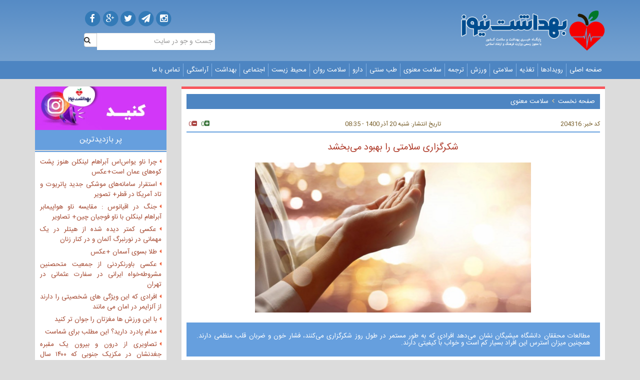

--- FILE ---
content_type: text/html
request_url: https://behdasht.news/news/204316/%D8%B4%DA%A9%D8%B1%DA%AF%D8%B2%D8%A7%D8%B1%DB%8C-%D8%B3%D9%84%D8%A7%D9%85%D8%AA%DB%8C-%D8%B1%D8%A7-%D8%A8%D9%87%D8%A8%D9%88%D8%AF-%D9%85%DB%8C%E2%80%8C%D8%A8%D8%AE%D8%B4%D8%AF/
body_size: 12923
content:
<script>
  (function(i,s,o,g,r,a,m){i['GoogleAnalyticsObject']=r;i[r]=i[r]||function(){
  (i[r].q=i[r].q||[]).push(arguments)},i[r].l=1*new Date();a=s.createElement(o),
  m=s.getElementsByTagName(o)[0];a.async=1;a.src=g;m.parentNode.insertBefore(a,m)
  })(window,document,'script','https://www.google-analytics.com/analytics.js','ga');

  ga('create', 'UA-88356498-1', 'auto');
  ga('send', 'pageview');

</script>
<script>
  (function(i,s,o,g,r,a,m){i['GoogleAnalyticsObject']=r;i[r]=i[r]||function(){
  (i[r].q=i[r].q||[]).push(arguments)},i[r].l=1*new Date();a=s.createElement(o),
  m=s.getElementsByTagName(o)[0];a.async=1;a.src=g;m.parentNode.insertBefore(a,m)
  })(window,document,'script','https://www.google-analytics.com/analytics.js','ga');

  ga('create', 'UA-163498475-17', 'auto');
  ga('send', 'pageview');

</script><!DOCTYPE html>
<html lang="fa" xmlns:fb="http://ogp.me/ns/fb#" xmlns:og="http://opengraphprotocol.org/schema/"><head><meta http-equiv="Content-Type" content="text/html; charset=utf-8" /><title>شکرگزاری سلامتی را بهبود می‌بخشد | بهداشت نیوز</title> 
<!-- Google Tag Manager -->
<script>(function(w,d,s,l,i){w[l]=w[l]||[];w[l].push({'gtm.start':
new Date().getTime(),event:'gtm.js'});var f=d.getElementsByTagName(s)[0],
j=d.createElement(s),dl=l!='dataLayer'?'&l='+l:'';j.async=true;j.src=
'https://www.googletagmanager.com/gtm.js?id='+i+dl;f.parentNode.insertBefore(j,f);
})(window,document,'script','dataLayer','GTM-WCCCRH5');</script>
<!-- End Google Tag Manager --><link rel="alternate" type="application/rss+xml"  href="https://behdasht.news/rss-fa.xml" title="RSS" /><link href="https://behdasht.news/images/icon.ico" rel="icon" media="all" type="image/x-icon" /><link href="https://behdasht.news/images/icon.ico" rel="shortcut icon" media="all" type="image/x-icon" /><meta name="copyright" content="©2011 بهداشت نیوز" /><meta name="news_keywords" content="درمان فشار خون,ضربان قلب بالا,خوابیدن با کیفیت" /><meta name="robots" content="INDEX,FOLLOW" /><meta name="email" content="" /><meta name="publisher" content="بهداشت نیوز" /><meta http-equiv="Pragma" content="no-cache" /><meta http-equiv="Cache-Control" content="no-cache, must-revalidate" /><meta http-equiv="expires" content="-1" /><meta name="samandehi" content="882579624"/><meta name="google-site-verification" content="BC9FdCZksiEVsVdD3vSjO0VaPUllU7DR1c6KvgoZ4Dg"/><base href="https://behdasht.news/" /><meta charset="utf-8" /><meta http-equiv="X-UA-Compatible" content="IE=edge,chrome=1" /><meta name="viewport" content="width=device-width, initial-scale=1, maximum-scale=1, user-scalable=no" /><meta http-equiv="Content-Type" content="text/html; charset=utf-8" /><meta name="description" content="مطالعات محققان دانشگاه میشیگان نشان می‌دهد افرادی که به طور مستمر در طول روز شکرگزاری می‌کنند، فشار خون و ضربان قلب منظمی دارند. همچنین میزان استرس این افراد بسیار کم است و خواب با کیفیتی دارند." /><meta name="keywords" content="درمان فشار خون,ضربان قلب بالا,خوابیدن با کیفیت" /><meta name="rating" content="general" /><meta name="distribution" content="global" /><meta name="robots" content="index,follow" /><meta name="revisit-after" content="1 days" /><meta name="email" content="info[at]behdashtnews.ir" /><meta name="author" content="behdashtnews" /><meta name="publisher" content="behdashtnews" /><meta name="copyright" content="&copy; 2016 behdashtnews" /><meta http-equiv="Content-Language" content="fa-IR"><meta name="Language" content="farsi"><meta name="generator" content="WordPress 4.3.1" /><meta property="og:locale" content="fa_IR" /><meta property="og:type" content="article" /><meta property="og:description" content="مطالعات محققان دانشگاه میشیگان نشان می‌دهد افرادی که به طور مستمر در طول روز شکرگزاری می‌کنند، فشار خون و ضربان قلب منظمی دارند. همچنین میزان استرس این افراد بسیار کم است و خواب با کیفیتی دارند." /><meta property="og:site_name" content="بهداشت نیوز" /><meta property="article:tag" content="درمان فشار خون" /><meta property="article:tag" content="ضربان قلب بالا" /><meta property="article:tag" content="خوابیدن با کیفیت" /><meta property="article:section" content="مطالعات محققان دانشگاه میشیگان نشان می‌دهد افرادی که به طور مستمر در طول روز شکرگزاری می‌کنند، فشار خون و ضربان قلب منظمی دارند. همچنین میزان استرس این افراد بسیار کم است و خواب با کیفیتی دارند." /><meta property="article:published_time" content="1639199143" /><meta property="article:modified_time" content="1639199143" /><meta property="og:updated_time" content="1639199143" /><meta property="og:image" content="https://behdasht.news/images/news/204316/thumbs/thumb2_204316.jpg" /><meta property="og:title" content="شکرگزاری سلامتی را بهبود می‌بخشد" /><meta property="og:url" content="https://behdasht.news/news/204316/شکرگزاری-سلامتی-را-بهبود-می‌بخشد/" /><meta name="twitter:card" content="شکرگزاری سلامتی را بهبود می‌بخشد"/><meta name="twitter:description" content="مطالعات محققان دانشگاه میشیگان نشان می‌دهد افرادی که به طور مستمر در طول روز شکرگزاری می‌کنند، فشار خون و ضربان قلب منظمی دارند. همچنین میزان استرس این افراد بسیار کم است و خواب با کیفیتی دارند."/><meta name="twitter:title" content="شکرگزاری سلامتی را بهبود می‌بخشد"/><script type="application/ld+json">{ "headline": "شکرگزاری سلامتی را بهبود می‌بخشد","author":{ "name": "بهداشت نیوز","url": "https://behdasht.news","@type": "Organization" },"publisher":{ "logo": {"url": "https://behdasht.news/wp-content/themes/img/favicon.png","@type": "ImageObject" },"description": "مطالعات محققان دانشگاه میشیگان نشان می‌دهد افرادی که به طور مستمر در طول روز شکرگزاری می‌کنند، فشار خون و ضربان قلب منظمی دارند. همچنین میزان استرس این افراد بسیار کم است و خواب با کیفیتی دارند.","name": "بهداشت نیوز","sameAs": [ "https://telegram.me/behdashtnews","https://twitter.com/behdashtnews","https://facebook.com/behdashtnews","https://plus.google.com/111913001073185499659"],"url": "https://behdasht.news", "@type": "Organization" },"keywords": "درمان فشار خون,ضربان قلب بالا,خوابیدن با کیفیت","datePublished": "2021-12-11T08:35:43+03:30","dateModified": "2021-12-11T08:35:43+03:30","video": [],"audio": [],"mainEntityOfPage":{ "breadcrumb": {"itemListElement": [{ "item": { "@id": "https://behdasht.news/fa/news-archive/154/سلامت-معنوی/", "name": "سلامت معنوی" },"position": 1, "@type": "ListItem" } ],"@type": "BreadcrumbList" },"@id": "https://behdasht.news/news/204316/شکرگزاری-سلامتی-را-بهبود-می‌بخشد/","@type": "WebPage" },"image": [{ "thumbnail": { "height": 133, "width": 200,"description": "شکرگزاری سلامتی را بهبود می‌بخشد","url": "https://behdasht.news/images/news/204316/thumbs/thumb_204316.jpg", "@type": "ImageObject" },"height": 533, "width": 800, "description": "شکرگزاری سلامتی را بهبود می‌بخشد","url": "https://behdasht.news/images/news/204316/thumbs/204316.jpg", "@type": "ImageObject" }],"description": "مطالعات محققان دانشگاه میشیگان نشان می‌دهد افرادی که به طور مستمر در طول روز شکرگزاری می‌کنند، فشار خون و ضربان قلب منظمی دارند. همچنین میزان استرس این افراد بسیار کم است و خواب با کیفیتی دارند.","@context": "http://schema.org", "@type": "NewsArticle" }</script><script type="application/ld+json">{"@context":"https://schema.org/","@type":"CreativeWorkSeries","name": "شکرگزاری سلامتی را بهبود می‌بخشد","aggregateRating":{"@type":"AggregateRating","ratingValue":"0.0","bestRating":"5","worstRating":"0","ratingCount":"1"}}</script><meta property="og:type" content="article" /><meta property="og:title" content="شکرگزاری سلامتی را بهبود می‌بخشد | بهداشت نیوز" /><meta property="og:description" content="مطالعات محققان دانشگاه میشیگان نشان می‌دهد افرادی که به طور مستمر در طول روز شکرگزاری می‌کنند، فشار خون و ضربان قلب منظمی دارند. همچنین میزان استرس این افراد بسیار کم است و خواب با کیفیتی دارند." /><meta property="og:site_name" content="بهداشت نیوز" /><meta property="og:article:author" content="بهداشت نیوز" /><meta property="og:url" content="https://behdasht.news/news/204316/شکرگزاری-سلامتی-را-بهبود-می‌بخشد/" /><meta property="og:image" content="https://behdasht.news/images/news/204316/thumbs/thumb2_204316.jpg" /><link rel="canonical" href="https://behdasht.news/news/204316/شکرگزاری-سلامتی-را-بهبود-می‌بخشد/" /><link rel="amphtml" href="https://behdasht.news/fa/amp/204316/شکرگزاری-سلامتی-را-بهبود-می‌بخشد/"><meta name="twitter:image" content="https://behdasht.news/images/news/204316/thumbs/thumb2_204316.jpg"/>
<script>
(()=>{function e(e){return function(e){if(Array.isArray(e))return t(e)}(e)||function(e){if("undefined"!=typeof Symbol&&null!=e[Symbol.iterator]||null!=e["@@iterator"])return Array.from(e)}(e)||function(e,r){if(e){if("string"==typeof e)return t(e,r);var n={}.toString.call(e).slice(8,-1);return"Object"===n&&e.constructor&&(n=e.constructor.name),"Map"===n||"Set"===n?Array.from(e):"Arguments"===n||/^(?:Ui|I)nt(?:8|16|32)(?:Clamped)?Array$/.test(n)?t(e,r):void 0}}(e)||function(){throw new TypeError("Invalid attempt to spread non-iterable instance.\nIn order to be iterable, non-array objects must have a [Symbol.iterator]() method.")}()}function t(e,t){(null==t||t>e.length)&&(t=e.length);for(var r=0,n=Array(t);r<t;r++)n[r]=e[r];return n}var r=["yn_pub.js","behdashtnews/article.v1.js","loader.tapsell.ir/static/loader.js","api/v2/load","behdasht.news/serve","googletagmanager.com","google-analytics.com"],n=[];function o(){if(n.length){var e=JSON.stringify({entries:n});navigator.sendBeacon("https://client-reporter.yektanet.com/api/v1/report?pub=behdasht",e),n.length=0}}var a,i,s=(a=o,function(){var e=this;clearTimeout(i),i=setTimeout((function(){return a.apply(e)}),5e3)}),u=new PerformanceObserver((function(t){var o=t.getEntries().filter((function(e){return r.some((function(t){return e.name.includes(t)}))})).map((function(e){return{n:e.name,s:e.fetchStart,d:e.duration,e:e.responseEnd,t:e.transferSize}}));o.length&&(n.push.apply(n,e(o)),s())}));u.observe({type:"resource",buffered:!0}),window.addEventListener("visibilitychange",(function(){"hidden"===document.visibilityState&&o()}))})();
</script>


<script type="text/javascript">
	const head = document.getElementsByTagName("head")[0];
	const script = document.createElement("script");
	script.type = "text/javascript";
	script.async = true;
	script.src = "https://s1.mediaad.org/serve/behdasht.news/loader.js";
	head.appendChild(script);
</script>

<script type="text/javascript">
  now = new Date();
  var head = document.getElementsByTagName('head')[0];
  var script = document.createElement('script');
  script.async = true;
  script.type = 'text/javascript';
  var script_address = 'https://cdn.yektanet.com/template/bnrs/yn_bnr.min.js';
  script.src = script_address + '?v=' + now.getFullYear().toString() + '0' + now.getMonth() + '0' + now.getDate() + '0' + now.getHours();
  head.appendChild(script);
</script>
<meta name="twitter:creator" content="@behdashtnews"/><link rel="stylesheet" type="text/css" href="https://behdasht.news/wp-content/themes/css/reset.css" /><link rel="stylesheet" type="text/css" href="https://behdasht.news/wp-content/themes/css/bootstrap.css" /><link rel="stylesheet" type="text/css" href="https://behdasht.news/wp-content/themes/css/bootstrap-rtl.css" /><link rel="stylesheet" type="text/css" href="https://behdasht.news/wp-content/themes/css/font-awesome.min.css" /><link rel="stylesheet" type="text/css" href="https://behdasht.news/wp-content/themes/css/fonts.css" /><link rel="stylesheet" type="text/css" href="https://behdasht.news/wp-content/themes/css/jquery.mCustomScrollbar.css" /><link rel="stylesheet" type="text/css" href="https://behdasht.news/wp-content/themes/css/owl.carousel.css" /><link rel="stylesheet" type="text/css" href="https://behdasht.news/wp-content/themes/css/owl.theme.default.min.css" /><link rel="stylesheet" type="text/css" href="https://behdasht.news/wp-content/themes/css/main.css?v=18" /><script type="text/javascript" src="https://behdasht.news/wp-content/themes/js/jquery-1.12.0.min.js"></script><script type="text/javascript" src="https://behdasht.news/wp-content/themes/js/html5media.min.js"></script><script type="text/javascript" src="https://behdasht.news/wp-content/themes/js/bootstrap.min.js"></script><script type="text/javascript" src="https://behdasht.news/wp-content/themes/js/jquery.sticky.js"></script><script type="text/javascript" src="https://behdasht.news/wp-content/themes/js/owl.carousel.js"></script><script type="text/javascript" src="https://behdasht.news/wp-content/themes/js/main.js?v=25"></script><link href="https://behdasht.news/wp-content/themes/img/favicon.png" rel="icon" media="all" type="image/x-icon" /><link href="https://behdasht.news/wp-content/themes/img/favicon.png" rel="shortcut icon" media="all" type="image/x-icon" />

  
<!-- Clarity tracking code for https://behdasht.news/ -->
<script>
    (function(c,l,a,r,i,t,y){
	c[a]=c[a]||function(){(c[a].q=c[a].q||[]).push(arguments)};
	t=l.createElement(r);t.async=1;t.src="https://www.clarity.ms/tag/"+i+"?ref=bwt";
	y=l.getElementsByTagName(r)[0];y.parentNode.insertBefore(t,y);
    })(window, document, "clarity", "script", "lyz4zlajes");
</script>


<script async type="application/javascript" src="https://news.google.com/swg/js/v1/swg-basic.js"></script>
<script>
  (self.SWG_BASIC = self.SWG_BASIC || []).push( basicSubscriptions => {
    basicSubscriptions.init({
      type: "NewsArticle",
      isPartOfType: ["Product"],
      isPartOfProductId: "CAow3vWxDA:openaccess",
      clientOptions: { theme: "light", lang: "fa" },
    });
  });
</script>
</head><body>
<!-- Google Tag Manager (noscript) -->
<noscript><iframe src="https://www.googletagmanager.com/ns.html?id=GTM-TBT8DWX9"
height="0" width="0" style="display:none;visibility:hidden"></iframe></noscript>
<!-- End Google Tag Manager (noscript) --><div id="adx-616" data-wid="0f22ed72-9791-44e3-af7c-f68a09076d39" style="position:sticky;z-index:99999;top:0px;width:100%;"></div><div class="bar-top"></div><div class="section-header"><div class="container"><div class="row"><div class="col-sm-4 col-xs-12"><div class="logo-title"><img class="logo" src="https://behdasht.news/wp-content/themes/img/logo.png" alt="logo"/><img class="title" src="https://behdasht.news/wp-content/themes/img/title.png" alt="title" /></div></div><div class="col-md-4 col-xs-12"></div><div class="col-sm-3 col-xs-12"><div class="social-search"><div class="social hidden-xs"><a href=" https://www.instagram.com/behdashtnews/"><span class="fa-stack fa-lg"><i class="fa fa-circle fa-stack-2x"></i><i class="fa fa-instagram fa-stack-1x fa-inverse"></i></span></a><a href="https://telegram.me/behdashtnews"><span class="fa-stack fa-lg"><i class="fa fa-circle fa-stack-2x"></i><i class="fa fa-send fa-stack-1x fa-inverse"></i></span></a><a href="https://twitter.com/behdashtnews"><span class="fa-stack fa-lg"><i class="fa fa-circle fa-stack-2x"></i><i class="fa fa-twitter fa-stack-1x fa-inverse"></i></span></a><a href="https://plus.google.com/111913001073185499659"><span class="fa-stack fa-lg"><i class="fa fa-circle fa-stack-2x"></i><i class="fa fa-google-plus fa-stack-1x fa-inverse"></i></span></a><a href="https://facebook.com/behdashtnews"><span class="fa-stack fa-lg"><i class="fa fa-circle fa-stack-2x"></i><i class="fa fa-facebook fa-stack-1x fa-inverse"></i></span></a></div><div class="search"><form action="https://behdasht.news/?option=search" class="search2" method="get" name="form_search" id="form_search" ><input value="search" type="hidden" name="option" /><input value="fa/" type="hidden" name="lang" /><input id="search-input" type="text" name="KeySearch" class="form-control"  placeholder="جست و جو در سایت"/><button type="submit" name="" class="btn btn-default"><i class="fa fa-search"></i></button><input style="display:none" id="search-btn" class="search-btn" type="submit" value="جستجو" onClick="return ch(form_search)"/></form></div></div></div></div></div></div>

<div class="section-menu"><div class="container"><div class="row"><div class="col-xs-12"><div class="navbar navbar-default"><div class="navbar-header"><button type="button" class="navbar-toggle collapsed" data-toggle="collapse" data-target="#navbar" aria-expanded="false" aria-controls="navbar"><span class="sr-only">Toggle Navigation</span><span class="icon-bar"></span><span class="icon-bar"></span><span class="icon-bar"></span></button></div><div id="navbar" class="navbar-collapse collapse"><ul class="nav navbar-nav"><li><a target='_blank' href='https://behdasht.news/'>صفحه اصلی</a></li><li><a target='_blank' href='https://behdasht.news/fa/news-archive/130/'>رویدادها</a></li><li><a target='_blank' href='https://behdasht.news/fa/news-archive/132/'>تغذیه</a></li><li><a target='_blank' href='https://behdasht.news/fa/news-archive/133/'>سلامتی</a></li><li><a target='_blank' href='https://behdasht.news/fa/news-archive/149/'>ورزش </a></li><li><a target='_blank' href='https://behdasht.news/fa/news-archive/134/'>ترجمه</a></li><li><a target='_blank' href='https://behdasht.news/fa/news-archive/154/'>سلامت معنوی</a></li><li><a target='_blank' href='https://behdasht.news/fa/news-archive/147/'>طب سنتی </a></li><li><a target='_blank' href='https://behdasht.news/fa/news-archive/148/'>دارو</a></li><li><a target='_blank' href='https://behdasht.news/fa/news-archive/142/'>سلامت روان</a></li><li><a target='_blank' href='https://behdasht.news/fa/news-archive/141/'>محیط زیست</a></li><li><a target='_blank' href='https://behdasht.news/fa/news-archive/136/'>اجتماعی</a></li><li><a target='_blank' href='https://behdasht.news/fa/news-archive/135/'>بهداشت</a></li><li><a target='_blank' href='https://behdasht.news/fa/news-archive/150/'>آراستگی</a></li><li><a target='_blank' href='https://behdasht.news/contact/'>تماس با ما</a></li></ul></div></div></div></div></div></div><div class=""><div class="section-page-content"><div class="container"><div class="row"><!-------------- start col-right --------------><div class="col-sm-9 col-xs-12 col-right"><div class="col-content"><div class="yn-bnr" id="ynpos-9537"></div><div id="adx-147" data-wid="9eada8ef-fb8d-4c4c-a92f-dd6d9d0819ee"></div><div id="adx-611" data-wid="2c67c39b-017f-42af-9d87-34e561d2ec8d"></div><div id="breadcrumbs" class="col-content-title"><a  href="https://behdasht.news">صفحه نخست</a><i class="fa fa-angle-left"></i><a  href="https://behdasht.news/fa/news-archive/154/">سلامت معنوی</a></div><div class="content-box"><div class="post-show-box"><!-------------- start bar top --------------><div class="post-no-date"><div class="col-md-4 col-sm-4 col-xs-12 post-no">کد خبر: 204316 </div><div class="col-md-4 col-sm-4 col-xs-12 post-date">تاریخ انتشار: شنبه 20 &#1570;&#1584;&#1585; 1400 - 08:35</div><div class="col-md-4 col-sm-4 col-xs-12 post-share-size"><a class=" px-2 text-success" ><i onclick="PlusSiteNews('https://behdasht.news',204316, 'news',1)" class="fa fa-plus-square" id="like"></i><span id="counterLike_1" class="blike">0</span></a><a class=" px-2 text-danger" ><i onclick="PlusSiteNews('https://behdasht.news',204316, 'news',0)" class="fa fa-minus-square" id="like"></i><span id="counterLike_0" class="blike">0</span></a></div></div><!-------------- end bar top --------------><!-------------- start main --------------><div class="pre-title"></div><div class="title"><a  href="https://behdasht.news/news/204316/شکرگزاری-سلامتی-را-بهبود-می‌بخشد/"><h1>شکرگزاری سلامتی را بهبود می‌بخشد</h1></a></div><div class="col-sm-8 col-sm-offset-2 col-xs-12 img"><img src="https://behdasht.news/images/news/204316/thumbs/204316.jpg" alt="شکرگزاری سلامتی را بهبود می‌بخشد" title="شکرگزاری سلامتی را بهبود می‌بخشد" /></div><h2 class="text-short">مطالعات محققان دانشگاه میشیگان نشان می‌دهد افرادی که به طور مستمر در طول روز شکرگزاری می‌کنند، فشار خون و ضربان قلب منظمی دارند. همچنین میزان استرس این افراد بسیار کم است و خواب با کیفیتی دارند.</h2><div id="adx-612" data-wid="697221c5-219b-4dae-9356-bac479a4fa1d"></div><div id="adx-613" data-wid="b5e2db81-7b7d-4f32-b558-684ad7af0b47"></div><div class="text desc-news"><p style="text-align:justify">به گزارش<a href="http://www.behdashtnews.ir"> بهداشت نیوز</a>، مطالعات محققان دانشگاه میشیگان نشان می&zwnj;دهد افرادی که به طور مستمر در طول روز شکرگزاری می&zwnj;کنند، فشار خون و <a href="https://behdasht.news/fa/news-archive/133/">ضربان قلب</a> منظمی دارند. همچنین میزان <a href="https://behdasht.news/fa/news-archive/142/">استرس</a> این افراد بسیار کم است و خواب با کیفیتی دارند.</p>

<p style="text-align:justify">در این مطالعه حدود پنج هزار داوطلب مورد بررسی قرار گرفتند. در گوشی هوشمند این افراد یک نرم افزار به نام&nbsp; MyBPLab نصب شد که دارای حسگر فشار خون و ضربان قلب بود. از حسگرهای اپتیکی نیز استفاده شد که امواج نوری متفاوتی را از طریق بافت بدن ارسال می&zwnj;کردند تا تغییرات حجم خون را تشخیص دهد و با استفاده از یک الگوریتم در گوشی هوشمند، &zwnj;فشار خون را اندازه&zwnj;گیری کند. پس از آن سطح استرس و شیوه زندگی داوطلبان مورد بررسی دقیق گرفت.</p>

<p style="text-align:justify">نتایج نشان داد افرادی که در طول روز شکرگزاری می&zwnj;کنند، فشار خون و ضربان قلب منظمی دارند.</p>

<p style="text-align:justify">در ادامه آمده است که میزان استرس این افراد بسیار کم است و خواب با کیفیتی دارند. کاهش افسردگی و افزایش صبر و تحمل هنگام مشکلات از دیگر مزایای شکرگزاری است.</p>

<p style="text-align:justify">مطالعات نشان می&zwnj;دهد شکرگزاری باعث می&zwnj;شود جنبه&zwnj;های مثبتی که در روز اتفاق می&zwnj;افتد در ذهن برجسته شود و خوش&zwnj;بینی باعث می&zwnj;شود جنبه&zwnj;های منفی روز به حداقل کاهش یابد که نتیجه هر دو کاهش استرس و افزایش آرامش است.</p>
</div><div class="clearfix"></div><!-------------- end main --------------><!-------------- start tags --------------><!-------------- end tags --------------><div class="clearfix"></div><div ></br></div><div class="clearfix"></div><div id="adx-614" data-wid="2c263fcc-d3f9-4e00-815a-055a8f31dae5"></div><div id="adx-615" data-wid="a21f066b-3bce-4a13-a99f-9c82a60fdfde"></div><div class="clearfix"></div><div id="mediaad-lYwyl" ></div><div id="pos-article-display-96420"></div><div class="clearfix"></div><div class="clearfix"></div><!-------------- start related --------------><div class="post-show-related"><div class="title">مرتبط ها</div><div class="links"></div></div><div class="clearfix"></div><!-------------- end related --------------><!-------------- start send comment --------------><div class="post-show-send-comment"><div class="title">ارسال نظر</div><div class="comment-form-box"><form method="post" action="/index.php?option=news&amp;id=204316&amp;page=شکرگزاری-سلامتی-را-بهبود-می‌بخشد" name="comment"><div class="col-md-4 col-xs-12"><input type="text" name="frm_name" class="form-comment-name" placeholder="نام" dir="rtl" /><input type="text" name="frm_email" class="form-comment-mail" placeholder="ایمیل" dir="rtl" /><input type="text" name="frm_verification" class="form-comment-" placeholder="متن امنیتی" dir="rtl" /><div class="capcha"><span id="verification_div"><img alt="chapta" align="absmiddle" vspace="0" hspace="0" src="/lib/verification/getimage.php"/></span></div></div><div class="col-md-8 col-xs-12 form-comment-text-box"><textarea name="frm_comment" class="form-comment-text" placeholder="متن نظر" dir="rtl"></textarea><input type="submit" name="form-comment-btn" class="form-comment-btn" value="ارسال"  /></div></form><div class="warning">حداکثر تعداد کاراکتر نظر 200 ميياشد .<br />نظراتی که حاوی توهین یا افترا به اشخاص ،قومیت ها ،عقاید دیگران باشد و یا با قوانین کشور  وآموزه های دینی  مغایرت داشته باشد منتشر نخواهد شد - لطفاً نظرات خود را با حروف فارسی تایپ کنید.</div></div></div><!-------------- end send comment --------------><!-------------- start user comment --------------><div class="post-show-user-comment"></div><!-------------- end user comment -------------->
							<script type="text/javascript">
								(function(){
								var now = new Date();
								var head = document.getElementsByTagName('head')[0];
								var script = document.createElement('script');
								script.async = true;
								var script_address = 'https://cdn.yektanet.com/js/behdashtnews/article.v1.js';
								script.src = script_address + '?v=' + now.getFullYear().toString() + '0' + now.getMonth() + '0' + now.getDate() + '0' + now.getHours();
								head.appendChild(script);
								})();
							</script>


							</div></div></div></div><div class="col-sm-3 col-xs-12 col-left m-t-15"><div class="clearfix"></div><div class="ad-box"><a  target="_blank" href="https://www.instagram.com/behdasht.news/" target=""><!--اینستاگرام بهداشت نیوز<br /><br />--><img loading="lazy" src="https://behdasht.news/images/advertisment/44.gif" title="اینستاگرام بهداشت نیوز" alt="اینستاگرام بهداشت نیوز" width="100%" height="auto" /></a></div><div class="clearfix"></div><div class=""></div><div class="clearfix"></div><div class="col-menu"><div class="col-menu-title">پر بازدیدترین</div><div class="col-menu-content"><li><i class="fa fa-caret-left"></i><a  target="_blank" href="https://behdasht.news/news/290922/چرا-ناو-یواس‌اس-آبراهام-لینکلن-هنوز-پشت-کوه‌های-عمان-است+عکس/">چرا ناو یواس‌اس آبراهام لینکلن هنوز پشت کوه‌های عمان است+عکس</a></li><li><i class="fa fa-caret-left"></i><a  target="_blank" href="https://behdasht.news/news/290903/استقرار-سامانه‌های-موشکی-جدید-پاتریوت-و-تاد-آمریکا-در-قطر+-تصویر/">استقرار سامانه‌های موشکی جدید پاتریوت و تاد آمریکا در قطر+ تصویر</a></li><li><i class="fa fa-caret-left"></i><a  target="_blank" href="https://behdasht.news/news/290915/جنگ-در-اقیانوس-:-مقایسه-ناو-هواپیمابر-آبراهام-لینکلن-با-ناو-فوجیان-چین+-تصاویر/">جنگ در اقیانوس : مقایسه ناو هواپیمابر آبراهام لینکلن با ناو فوجیان چین+ تصاویر</a></li><li><i class="fa fa-caret-left"></i><a  target="_blank" href="https://behdasht.news/news/290917/عکسی-کمتر-دیده-شده-از-هیتلر-در-یک-مهمانی-در-نورنبرگ-آلمان-و-در-کنار-زنان/">عکسی کمتر دیده شده از هیتلر در یک مهمانی در نورنبرگ آلمان و در کنار زنان</a></li><li><i class="fa fa-caret-left"></i><a  target="_blank" href="https://behdasht.news/news/290918/طلا-بسوی-آسمان-+عکس/">طلا بسوی آسمان +عکس</a></li><li><i class="fa fa-caret-left"></i><a  target="_blank" href="https://behdasht.news/news/290908/عکسی-باورنکردنی-از-جمعیت-متحصنین-مشروطه‌خواه-ایرانی-در-سفارت-عثمانی-در-تهران-/">عکسی باورنکردنی از جمعیت متحصنین مشروطه‌خواه ایرانی در سفارت عثمانی در تهران </a></li><li><i class="fa fa-caret-left"></i><a  target="_blank" href="https://behdasht.news/news/290902/افرادی-که-این--ویژگی-های-شخصیتی-را-دارند-از-آلزایمر-در-امان-می-مانند/">افرادی که این  ویژگی های شخصیتی را دارند از آلزایمر در امان می مانند</a></li><li><i class="fa fa-caret-left"></i><a  target="_blank" href="https://behdasht.news/news/290910/با-این-ورزش-ها-مغزتان-را-جوان-تر-کنید/">با این ورزش ها مغزتان را جوان تر کنید</a></li><li><i class="fa fa-caret-left"></i><a  target="_blank" href="https://behdasht.news/news/290911/مدام-پادرد-دارید؟-این-مطلب-برای-شماست/">مدام پادرد دارید؟ این مطلب برای شماست</a></li><li><i class="fa fa-caret-left"></i><a  target="_blank" href="https://behdasht.news/news/290914/تصاویری-از-درون-و-بیرون-یک-مقبره-جغدنشان-در-مکزیک-جنوبی-که-۱۴۰۰-سال-قدمت-دارد-/">تصاویری از درون و بیرون یک مقبره جغدنشان در مکزیک جنوبی که ۱۴۰۰ سال قدمت دارد </a></li><li><i class="fa fa-caret-left"></i><a  target="_blank" href="https://behdasht.news/news/290920/وقتی-دچار-حملات-هراس-می‌شوید-این-اتفاقات-در-بدن‌تان-می‌افتد|--راهکارهای-مقابله+-اینفوگرافیک/">وقتی دچار حملات هراس می‌شوید این اتفاقات در بدن‌تان می‌افتد/  راهکارهای مقابله+ اینفوگرافیک</a></li><div class="clearfix"></div></div><div class="col-menu-shadow"></div></div><div class="clearfix"></div><div class="col-menu"><div class="col-menu-title">آخرین اخبار</div><div class="col-menu-content"><li><i class="fa fa-caret-left"></i><a  target="_blank" href="https://behdasht.news/news/290931/خوردن-شیر-و-کلوچه-با-هم،-قند-خون-را-به-سرعت-بالا-می‌برد؟/">خوردن شیر و کلوچه با هم، قند خون را به سرعت بالا می‌برد؟</a></li><li><i class="fa fa-caret-left"></i><a  target="_blank" href="https://behdasht.news/news/290930/ملکه-الیزابت-دوم-مشغول-سه‌چرخه‌سواری-در-۱۰-سالگیش+-عکس/">ملکه الیزابت دوم مشغول سه‌چرخه‌سواری در ۱۰ سالگیش+ عکس</a></li><li><i class="fa fa-caret-left"></i><a  target="_blank" href="https://behdasht.news/news/290929/کلید-مولکولی-آلزایمر-کشف-شد-|-روشی-کاملا-جدید-برای-نجات-حافظه/">کلید مولکولی آلزایمر کشف شد / روشی کاملا جدید برای نجات حافظه</a></li><li><i class="fa fa-caret-left"></i><a  target="_blank" href="https://behdasht.news/news/290928/تصویر-معناداری-که-نیروی-هوافضای-سپاه-بعد-از-تهدیدهای-اخیر-آمریکا-منتشر-کرده+-عکس-/">تصویر معناداری که نیروی هوافضای سپاه بعد از تهدیدهای اخیر آمریکا منتشر کرده+ عکس </a></li><li><i class="fa fa-caret-left"></i><a  target="_blank" href="https://behdasht.news/news/290927/هرگونه-تغییر-در-ارز-دارو-باید-با-حمایت-کامل-از-مردم-همراه-باشد/">هرگونه تغییر در ارز دارو باید با حمایت کامل از مردم همراه باشد</a></li><li><i class="fa fa-caret-left"></i><a  target="_blank" href="https://behdasht.news/news/290926/خونریزی-های-پنهان:-تداخل-دارویی-وارفارین-و-آنتی‌بیوتیک‌ها-را-جدی-بگیرید/">خونریزی های پنهان: تداخل دارویی وارفارین و آنتی‌بیوتیک‌ها را جدی بگیرید</a></li><li><i class="fa fa-caret-left"></i><a  target="_blank" href="https://behdasht.news/news/290925/تیم-فوتبال-منتخب-سال-۲۰۲۵-اروپا+عکس/">تیم فوتبال منتخب سال ۲۰۲۵ اروپا+عکس</a></li><li><i class="fa fa-caret-left"></i><a  target="_blank" href="https://behdasht.news/news/290923/اگر-احساس-می‌کنید-به-یک-آغوش-نیاز-دارید-بخوانید/">اگر احساس می‌کنید به یک آغوش نیاز دارید بخوانید</a></li><li><i class="fa fa-caret-left"></i><a  target="_blank" href="https://behdasht.news/news/290924/چرا-ناو-یواس‌اس-آبراهام-لینکلن-هنوز-پشت-کوه‌های-عمان-است+عکس/">چرا ناو یواس‌اس آبراهام لینکلن هنوز پشت کوه‌های عمان است+عکس</a></li><li><i class="fa fa-caret-left"></i><a  target="_blank" href="https://behdasht.news/news/290921/-بزرگی-پروستات-با-تغدیه-قابل-کنترل-است؟|-بهترین-و-بدترین-میوه‌ها-برای-پروستات/"> بزرگی پروستات با تغدیه قابل کنترل است؟/ بهترین و بدترین میوه‌ها برای پروستات</a></li><li><i class="fa fa-caret-left"></i><a  target="_blank" href="https://behdasht.news/news/290922/چرا-ناو-یواس‌اس-آبراهام-لینکلن-هنوز-پشت-کوه‌های-عمان-است+عکس/">چرا ناو یواس‌اس آبراهام لینکلن هنوز پشت کوه‌های عمان است+عکس</a></li><div class="clearfix"></div></div><div class="col-menu-shadow"></div></div><div class="col-menu"><div class="col-menu-content"><li><i class="fa fa-caret-left"></i><a   target="_blank" href="https://pazhooheshnovin.com">انجام پایان نامه</a></li><li><i class="fa fa-caret-left"></i><a   target="_blank" href="http://diakosoren.com/">ظروف یکبار مصرف</a></li><li><i class="fa fa-caret-left"></i><a   target="_blank" href="https://drshahhosseini.com/%d9%82%db%8c%d9%85%d8%aa-%d8%a7%db%8c%d9%85%d9%be%d9%84%d9%86%d8%aa-%d8%af%d9%86%d8%af%d8%a7%d9%86-%d8%af%d8%b1-%d8%aa%d9%87%d8%b1%d8%a7%d9%86/">ایمپلنت دندان شرق تهران</a></li><li><i class="fa fa-caret-left"></i><a   target="_blank" href="https://parastare.com/">مرکز خدمات پرستاری در منزل نیکو حامیان</a></li><li><i class="fa fa-caret-left"></i><a   target="_blank" href="https://khoshgelshoo.com/product/خرید-قرص-پریورین/">خرید قرص پریورین</a></li><li><i class="fa fa-caret-left"></i><a   target="_blank" href="https://khoshgelshoo.com/product/%d8%ae%d8%b1%db%8c%d8%af-%d9%82%d8%b1%d8%b5-%d9%be%d8%b1%db%8c%d9%88%d8%b1%db%8c%d9%86/">خرید قرص پریورین</a></li><li><i class="fa fa-caret-left"></i><a   target="_blank" href="https://www.silversands.clinic/%D9%87%D8%B2%DB%8C%D9%86%D9%87-%DA%A9%D8%A7%D8%B4%D8%AA-%D9%85%D9%88-%D8%AF%D8%B1-%D8%B3%D8%A7%D9%84-%DB%B1%DB%B4%DB%B0%DB%B4-%DA%86%D9%82%D8%AF%D8%B1-%D8%A7%D8%B3%D8%AA">قیمت کاشت مو</a></li><li><i class="fa fa-caret-left"></i><a   target="_blank" href="https://amalezibaei.com/lower-brow-lift/">لیفت ابرو (بهترین روش رفع پف چشم)</a></li><li><i class="fa fa-caret-left"></i><a   target="_blank" href="https://faalgir.com/2244/">درمان زگیل تناسلی مردان</a></li><div class="clearfix"></div></div><div class="col-menu-shadow"></div></div></div><link href='https://cdn.fontcdn.ir/Font/Persian/Vazir/Vazir.css' rel='stylesheet' type='text/css'><style>.menu-box{margin: 0;padding: 0;}.menu-title{background-color: #669FDE;border-radius: 7px 7px 0 0;padding: 5px 0 !important;margin-bottom: 20px;text-align: center;}div#sib_embed_signup{padding: 10px 0;}div#sib_embed_signup .needsfilled input {border-color: #B94A48 !important;color: #B94A48 !important;}div#sib_embed_signup .needsfilled {color: #B94A48 !important;}div#sib_embed_signup input[type="text"] {border: 1px solid #CCCCCC;border-radius: 4px;-moz-border-radius: 4px;-webkit-border-radius: 4px;}div#sib_embed_signup input[type=number]::-webkit-inner-spin-button,div#sib_embed_signup input[type=number]::-webkit-outer-spin-button {-webkit-appearance: none;-moz-appearance: none;margin: 0;}div#sib_embed_signup input[type=number] {-moz-appearance: textfield;}div#sib_embed_signup div.message_area {position: relative;padding: 10px 30px 10px 10px;margin: 0px 0px 10px 0px;font-size: 14px;border-radius: 5px;-webkit-border-radius: 5px;-moz-border-radius: 5px;box-sizing: border-box;}div.sib-container.rounded.ui-sortable{border-radius: 7px;position: relative;margin: 0px;text-align: left;background: rgb(252, 252, 252);padding: 0px 0px 20px !important;border-width: 0px !important;border-color: transparent !important;}.notValid-email{border: red solid 1px !important;color: red !important;text-align: center;}.valid-email{border: green solid 1px !important;color: green !important;text-align: center;}h1.title.editable{font-weight: normal;text-align: left;font-size: 45px;margin-bottom: 2px;padding: 0px;margin-top: 0px;font-family: Vazir;color: rgb(35, 35, 35);display: none;}div#sib_loading_gif_area{top: 40%;left: 40%;position: absolute;z-index: 9999;display: none;}div#sib_loading_gif_area img{display: block;margin-left: auto;margin-right: auto;position: relative;top: 40%;}div#sib_embed_signup div.message_area button.close {position: absolute;right: 8px;top: 8px;color: inherit;background: 0 0;border: 0;padding: 0px;-webkit-appearance: none;cursor: pointer;font-weight: bold;font-size: 14px;}.yn-row.mandatory-email{padding: 0 !important;position: relative;font-family: Vazir !important;color: rgb(52, 52, 52);font-size: 14px !important;left: 0px;top: 0px;}.lbl-tinyltr.menu-title{clear: both;float: none;font-family: Vazir;text-align: center;padding-bottom: 20px;}button.button.editable.email-submit{font-family: Vazir;color: rgb(255, 255, 255);min-height: 41px;background: #669FDE !important;display: inline-block;white-space: nowrap;margin-left: -30px;padding: 0px 22px;text-decoration: none;text-transform: uppercase;text-align: center;font-weight: bold;font-style: normal;font-size: 14px;cursor: pointer;border: 0px;border-radius: 20px;vertical-align: top;height: auto;line-height: 150%;outline: none;position: absolute;right: 5%;top: 55%;z-index: 10;}input#yn-email{direction: ltr;width: 70% !important;min-width: auto;border-radius: 20px !important;background-color: rgba(240, 240, 240, 0.657);border: none !important;outline: none;color:  #2fb09f;font-family: Vazir;font-size:12 !important;}input#req_id{font-size: 13px !important;}.yn_header{padding:0 20px !important;}.yn_view-messages{margin:0px 0 !important;}.yn_box-title--span{color: #fff !important;text-align: justify;padding-bottom: 10px !important;}.byline{font-family: Vazir;color: rgb(52, 52, 52);font-weight: bold;font-size: 16px;text-align: center;display: block;}.tipicon {cursor: pointer;padding: 3px 7px;font-size: 12px;font-weight: bold;line-height: 1.2;color: #fff;text-align: center;vertical-align: baseline;background-color: #999;border-radius: 10px;text-decoration: none;}.tooltip {display: inline;position: absolute;left: 97%;}.tooltip:hover:after {background: #333;background: rgba(0, 0, 0, .8);border-radius: 5px;color: #fff;content: attr(data-title);right: -2px;bottom: 26px;padding: 5px 15px;position: absolute;z-index: 98;width: 220px;}.tooltip_small:hover:after {padding: 5px 5px;width: 150px;}.tooltip:hover:before {border: solid;border-color: #333 transparent;border-width: 6px 6px 0 6px;bottom: 20px;content: "";left: 1px;position: absolute;z-index: 99;}.sib-dropdown-menu.flag-icon {display: none;height: 100px;overflow-x: inherit;min-width: 230px;font-size: 13px;list-style: none;padding-left: 14px;border: 1px solid rgba(0, 0, 0, .15);background: white;border-radius: 4px;margin-top: 10px;}.sib-dropdown-menu.flag-icon li {margin-bottom: 1px;}.sib-dropdown-menu.flag-icon li a {display: inline-flex;white-space: nowrap;text-decoration: none;color: rgba(0, 0, 0, 0.87);box-shadow: none;}.sms_field .country-block {margin-right: 3px !important;float: left;width: 68px !important;}.icon-arrow {display: inline-block;width: 0px;height: 0px;margin-left: 2px;margin-top: 15px;border-top: 4px dashed;border-right: 4px solid transparent;border-left: 4px solid transparent;vertical-align: middle;}.sib-dropdown-toggle.country-flg {display: inline-block;font-size: 13px;}#sms_prefix {font-size: 11px !important;}body {background-Image: url('');}body {background-color: #dcdcdc;}div#sib_embed_signup .sib-container {background: rgba(252, 252, 252, 1);}div#sib_embed_signup .sib-container h1 {font-family: 'Helvetica Neue', Helvetica, Arial, sans-serif;}div#sib_embed_signup h1.title {font-size: 45px;}div#sib_embed_signup .sib-container .forms-builder-footer,div#sib_embed_signup .sib-container .description,div#sib_embed_signup .sib-container .fake-label,div#sib_embed_signup .sib-container .yn-row,div#sib_embed_signup .sib-container #company-name {font-family: 'Helvetica Neue', Helvetica, Arial, sans-serif;}div#sib_embed_signup .forms-builder-footer,div#sib_embed_signup div.description,div#sib_embed_signup .fake-label,div#sib_embed_signup .yn-row {font-size: 17px;}div#sib_embed_signup .sib-container .button {font-family: 'Helvetica Neue', Helvetica, Arial, sans-serif;}div#sib_embed_signup .button {font-size: 14px;}div#sib_embed_signup .sib-containter h1 {color: #232323;}div#sib_embed_signup .sib-container {color: #343434;}div#sib_embed_signup .sib-container .button {color: #ffffff;}div#sib_embed_signup .sib-container .button {background: #333333;}div#sib_embed_signup .forms-builder-wrapper {max-width: 540px;position:relative;margin-left: auto;margin-right: auto;}div#sib_embed_signup .sib-container {padding: 40px 20px 20px;}div#sib_embed_signup .header {padding: 0 20px;}div#sib_embed_signup h1.title {line-height: 50px;}div#sib_embed_signup h3#company-name {line-height: 35px;font-weight: normal;text-align: left;font-size: 25px;margin-bottom: 12px;padding: 0px;margin-top: 0px;font-family: Vazir;color: rgb(52, 52, 52);display: none;}div#sib_embed_signup div.description {padding: 0 20px 15px;}div#sib_embed_signup div.yn-row {padding: 10px 20px;}div#sib_embed_signup input[type=text] {padding: 10px 4px;width: 100%;box-sizing: border-box;}div#sib_embed_signup input[type=number] {padding: 10px 4px;width: 100% !important;box-sizing: border-box;}.email-input::placeholder {color: #4d85c2;text-align: center;font-weight: bold;}.email-input::-ms-input-placeholder {color: #4d85c2;text-align: center;font-weight: bold;}@media (max-width: 500px) {.email-submit {top: 2px;right: 30px;}}@media (min-width: 500px) {.email-submit {top: 215px;right: 800px;}}</style>
<script type="text/javascript"> var sib_prefix = 'sib'; var sib_dateformat = 'dd-mm-yyyy'; </script>
<script src="https://cdn.jsdelivr.net/gh/jquery-form/form@4.3.0/dist/jquery.form.min.js" integrity="sha384-qlmct0AOBiA2VPZkMY3+2WqkHtIQ9lSdAsAn5RUJD/3vA5MKDgSGcdmIv4ycVxyn" crossorigin="anonymous"></script>
<script>
    (()=>{

        var options = {
            type: 'post',
            success: showResponse
        }

        function showResponse(responseText, statusText, xhr, $form)  {
            let result = JSON.parse(responseText);
            let errorText = "";
            result = result.result;
            let emailInput = $form[0].querySelector('input.email-input');
            let emailValue = emailInput && emailInput.value;
            let isValid = false;
            if(result.result === "invalidEmail"){
                errorText = "ایمیل وارد شده صحیح نمی باشد!"
            }else if(result.result === "emailExist"){
                errorText = "ایمیل وارد شده تکراری است"
            }else{
                errorText = "ایمیل شما ثبت شد"
                isValid = true;
            }

            if(emailInput && !isValid){
                if(emailInput.classList.contains('valid-email')) emailInput.classList.remove('valid-email');
                emailInput.classList.add('notValid-email');
                emailInput.value = errorText;
            }else if(emailInput && isValid){
                if(emailInput.classList.contains('notValid-email')) emailInput.classList.remove('notValid-email');
                emailInput.classList.add('valid-email');
                emailInput.value = errorText;
            }
            

            if(emailInput){
                emailInput.addEventListener('focus' , function(){
                    emailInput.value = "";
                    if(emailInput.classList.contains('notValid-email')) emailInput.classList.remove('notValid-email');
                    if(emailInput.classList.contains('valid-email')) emailInput.classList.remove('valid-email');
                })
            }

            $form[0].parentNode.querySelector('#sib_loading_gif_area').style.display = 'none';


        }

        document.querySelectorAll('#theform').forEach(function(form){
            form.addEventListener('submit' , function(e){
                e.target.parentNode.querySelector('#sib_loading_gif_area').style.display = 'block';
                $(this).ajaxSubmit(options);
                document.querySelector('html').focus();
                return false;
            });
        })

            
    })();
</script>
</div></div></div></div><div class="section-footer"><div class="container"><div class="row"><div class="col-xs-12"><div class="link"><a href="https://behdasht.news/about/">درباره ما</a><a href="https://behdasht.news/contact/">تماس با ما</a><a href="https://behdasht.news/news-archive/">آرشیو</a><a href="https://behdasht.news/links/">پیوندها</a><a href="https://behdasht.news/rss-fa.xml">RSS</a></div></div><div class="col-xs-12"><div class="copyright"><span>بانک تخصصی اطلاعات صنفی بهداشت و سلامت</span><span>دانش‌نامه بهداشت، درمان و پزشکی کشور</span></div></div><div class="col-xs-12"><div class="news-letter"><div class="des">در صورتیکه تمایل به دریافت خبرنامه بهداشت نیوز را دارید، آدرس ایمیل خود را وارد نمایید.</div><form method="post" action="https://behdasht.news/fa/home/" class="col-md-4 col-md-offset-4 col-xs-6 col-xs-offset-3"><input type="text" name="frm_newsletteremail" class="form-control" /><button type="submit" name="SubmitNewsletter" class="btn btn-primary">ارسال</button></form></div></div><div class="col-xs-12"><div class="copyright"><a href="http://www.cmsnovin.com/portfolio/">طراحی سایت</a> و&nbsp;<a href="http://www.cmsnovin.com/portfolio-types/mobile-app/">نرم افزار موبایل</a>&nbsp;توسط&nbsp;<a href="http://cmsnovin.com">پارس نوین</a></div></div></div></div></div><div id='mediaad-dLGC'></div><script src="https://behdasht.news/wp-content/themes/js/behdasht.min.js?v=1"></script><script>$(".desc-news div:first-child").after( '<div id="pos-article-display-card-17024"></div><div class="clearfix"></div><div id="pos-article-display-card-12338"></div><div class="clearfix"></div>' );$(".desc-news p:first-child").after( '<div id="pos-article-display-card-17024"></div></div><div class="clearfix"></div><div id="pos-article-display-card-12338"></div><div class="clearfix"></div>' );</script><script  type="text/javascript" >$.ajax({type: "GET",url: "/AjaxCounter/"+204316+"/",cache: false,});</script><div id="div_eRasanehTrustseal_77041"></div><script src="https://trustseal.e-rasaneh.ir/trustseal.js"></script><script>eRasaneh_Trustseal(77041, false);</script><script type="text/javascript" src="https://adexofiles.ir/script/panel.adexo.ir_banner.js?sid=97"></script></body></html>

--- FILE ---
content_type: text/css
request_url: https://behdasht.news/wp-content/themes/css/fonts.css
body_size: 158
content:
@font-face
{
    font-family: 'IRANSansWeb';
    src: url('fonts/IRANSansWeb.eot?#') format('eot'),
    url('fonts/IRANSansWeb.woff') format('woff'),
    url('fonts/IRANSansWeb.ttf') format('truetype');
}

@font-face
{
    font-family: 'BHoma';
    src: url('fonts/BHoma.eot?#') format('eot'),
    url('fonts/BHoma.woff') format('woff'),
    url('fonts/BHoma.ttf') format('truetype');
}

--- FILE ---
content_type: application/javascript
request_url: https://behdasht.news/wp-content/themes/js/main.js?v=25
body_size: 1613
content:
var SW, SH;

/*
 ********************************************************************/

$(document).ready
(
    function()
    {
        $(".top-news .link-top-news .link-tab a").click
        (
            function()
            {
                var data = $(this).attr("data");

                $(".top-news .link-top-news .link-tab a").removeClass("active");
                $(this).addClass("active");

                $(".top-news .link-top-news .link-content").hide();
                $(".top-news .link-top-news .link-content." + data).show();

                return false;
            }
        );
		
		
		$(".post-font-increase").click
        (
            function()
            {
                var fsPreTitle = $(".post-show-box .pre-title").css("font-size").replace("px", "") * 1;
                var fsTitle = $(".post-show-box .title h2").css("font-size").replace("px", "") * 1;
                var fsSummeryText = $(".post-show-box .text-short").css("font-size").replace("px", "") * 1;
                var fsText = $(".post-show-box .text").css("font-size").replace("px", "") * 1;

                if(fsPreTitle < 25)
                {
                    $(".post-font-sample").css({"font-size": (fsPreTitle + 1) + "px"});

                    $(".post-show-box .pre-title").css({"font-size": (fsPreTitle + 1) + "px"});
                    $(".post-show-box .title h2").css({"font-size": (fsTitle + 1) + "px"});
                    $(".post-show-box .text-short").css({"font-size": (fsSummeryText + 1) + "px"});
                    $(".post-show-box .text").css({"font-size": (fsText + 1) + "px"});
                }

                return false;
            }
        );
        // font Decrease
        $(".post-font-decrease").click
        (
            function()
            {
                var fsPreTitle = $(".post-show-box .pre-title").css("font-size").replace("px", "") * 1;
                var fsTitle = $(".post-show-box .title h2").css("font-size").replace("px", "") * 1;
                var fsSummeryText = $(".post-show-box .text-short").css("font-size").replace("px", "") * 1;
                var fsText = $(".post-show-box .text").css("font-size").replace("px", "") * 1;

                if(fsPreTitle > 10)
                {
                    $(".post-font-sample").css({"font-size": (fsPreTitle - 1) + "px"});

                    $(".post-show-box .pre-title").css({"font-size": (fsPreTitle - 1) + "px"});
                    $(".post-show-box .title h2").css({"font-size": (fsTitle - 1) + "px"});
                    $(".post-show-box .text-short").css({"font-size": (fsSummeryText - 1) + "px"});
                    $(".post-show-box .text").css({"font-size": (fsText - 1) + "px"});
                }

                return false;
            }
        );
		
		$(".multi-media-frame .owl-carousel").owlCarousel
        (
            {
                loop: false,
                margin: 10,
                dots: false,
                nav: true,
                navText: ['', ''],
                responsiveClass: true,
                responsive:
                {
                    0:{ items: 1 },
                    500:{ items: 2 },
                    600:{ items: 2 },
                    768:{ items: 3 },
                    1000:{ items: 4 },
                    1200:{ items: 4 }
                }
            }
        );
		
    }
	
	
);



/*
 ********************************************************************/

$(window).resize
(
    function()
    {
        // screen Size
        screenSize();
    }
);

/*
 ********************************************************************/
function disableIframe() {
	/*
    var n = ["shahrekhabar.com", "khabarfarsi", "khabarpu", "vista", "tnews", "parseek"]
      , t = document.referrer.toString().toLowerCase();
    $.each(n, function(n, i) {
        if (t.indexOf(i) != -1) {
            var r = i.replace(".com", "");
			var tempurl = window.location.href;
			var co = (tempurl.match(new RegExp("/", "g")) || []).length ;
			if ( co == 6){
				var str1 = tempurl.replace(/.$/,"");
				window.top.location.href = str1 + "&ref=" + r +"/"
			}else{
				window.top.location.href = window.location + "&ref=" + r +"/"
			}
            
        }
    })
	*/
} 
/*
 ********************************************************************/

function screenSize()
{
    SW = $(window).width();
    SH = $(window).height();
}

/*
 ********************************************************************/
function YesNo(cid,status){
	$.ajax({
	   type: "GET",  
	   url: "/?option=AjaxComment&id="+cid+"&ajax=1"+"&status="+status,  
	   //data: data,  
	   cache: false, 		
	   success: function(Response){
			//alert(Response);
			if(status=='1') $('#YesDiv'+cid).html(Response);
			if(status=='0') $('#NoDiv'+cid).html(Response);
	   }
	});	
} 
function PlusSiteNews(durl,cid, table, type){
	//alert("Ddd");
	$.ajax({
	   type: "GET",  
	   url: durl+"/?option=AjaxNewsLike&cid="+cid+"&table="+table+"&type="+type+"&ajax=1",  
	   //data: data,  
	   cache: false, 		
	   success: function(Response){
			//alert(Response);
			if(Response=='-1'){
				alert("");
			}else if(Response=='-2'){
				//alert("Ø´Ù…Ø§ Ù‚Ø¨Ù„Ø§ Ù„Ø§ÛŒÚ© Ú©Ø±Ø¯Ù‡ Ø§ÛŒØ¯!");
			}else{
				$('#counterLike_'+ type ).html(Response);
			}				
	   }
	});	
}
/*
 ********************************************************************/
 

    function push_subscribe() {
      Notification.requestPermission().then(function(result) {
	  if (result === 'denied') {
		console.log('Permission wasn\'t granted. Allow a retry.');
		return;
	  }
	  if (result === 'default') {
		console.log('The permission request was dismissed.');
		return;
	  }
	  // Do something with the granted permission.
	});
    }

  
disableIframe();
/*
 ********************************************************************/
 /*
 ********************************************************************/

$(window).load
(
    function()
    {
        if ($(window).width()>576) $(".section-menu").sticky({topSpacing: 0, zIndex: 1000000});

        //
        $(".top-news .link-top-news .link-content").mCustomScrollbar();
    }
);